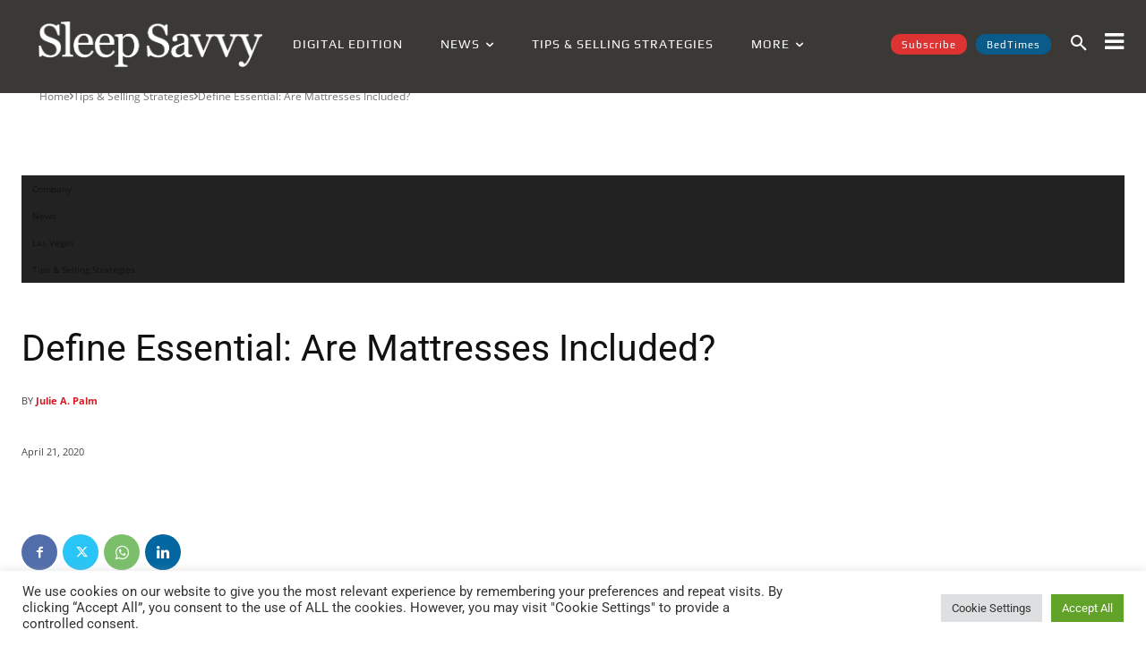

--- FILE ---
content_type: text/html; charset=utf-8
request_url: https://www.google.com/recaptcha/api2/aframe
body_size: 258
content:
<!DOCTYPE HTML><html><head><meta http-equiv="content-type" content="text/html; charset=UTF-8"></head><body><script nonce="Kv7VDbPPvQtN7-dvIL1SfA">/** Anti-fraud and anti-abuse applications only. See google.com/recaptcha */ try{var clients={'sodar':'https://pagead2.googlesyndication.com/pagead/sodar?'};window.addEventListener("message",function(a){try{if(a.source===window.parent){var b=JSON.parse(a.data);var c=clients[b['id']];if(c){var d=document.createElement('img');d.src=c+b['params']+'&rc='+(localStorage.getItem("rc::a")?sessionStorage.getItem("rc::b"):"");window.document.body.appendChild(d);sessionStorage.setItem("rc::e",parseInt(sessionStorage.getItem("rc::e")||0)+1);localStorage.setItem("rc::h",'1768688505544');}}}catch(b){}});window.parent.postMessage("_grecaptcha_ready", "*");}catch(b){}</script></body></html>